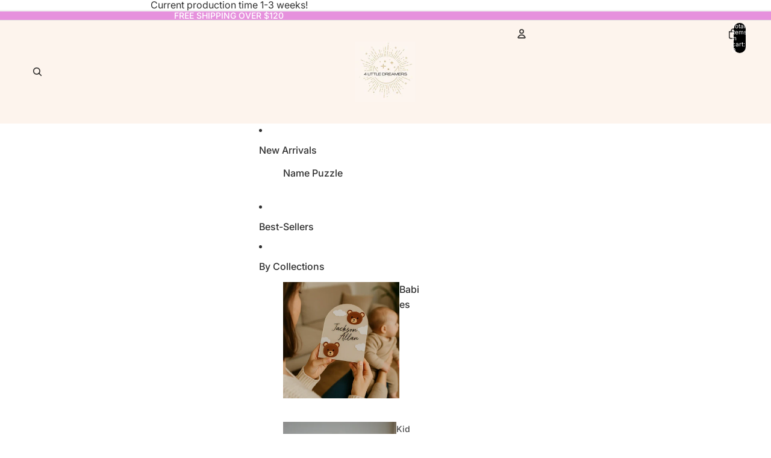

--- FILE ---
content_type: text/javascript;charset=utf-8
request_url: https://assets.cloudlift.app/api/assets/upload.js?shop=4-little-dreamers.myshopify.com
body_size: 7855
content:
window.Cloudlift = window.Cloudlift || {};window.Cloudlift.upload = { config: {"app":"upload","shop":"4-little-dreamers.myshopify.com","url":"https://www.4littledreamers.com.au","api":"https://api.cloudlift.app","assets":"https://cdn.jsdelivr.net/gh/cloudlift-app/cdn@0.14.28","mode":"prod","currencyFormats":{"moneyFormat":"${{amount}}","moneyWithCurrencyFormat":"${{amount}} AUD"},"resources":["https://cdn.jsdelivr.net/gh/cloudlift-app/cdn@0.14.28/static/app-upload.css","https://cdn.jsdelivr.net/gh/cloudlift-app/cdn@0.14.28/static/app-upload.js"],"locale":"en","i18n":{"upload.config.image.editor.color.exposure":"Exposure","upload.config.file.load.error":"Error during load","upload.config.file.size.notavailable":"Size not available","upload.config.error.required":"Please upload a file","upload.config.image.editor.crop.rotate.right":"Rotate right","upload.config.file.button.undo":"Undo","upload.config.error.fileCountMin":"Please upload at least {min} file(s)","upload.config.image.resolution.expected.min":"Minimum resolution is {minResolution}","upload.config.file.upload.error.revert":"Error during revert","upload.config.image.size.tobig":"Image is too big","upload.config.image.editor.resize.height":"Height","upload.config.error.inapp":"Upload error","upload.config.image.editor.crop.aspect.ratio":"Aspect ratio","upload.config.image.editor.button.cancel":"Cancel","upload.config.image.editor.status.error":"Error loading image…","upload.config.file.button.retry":"Retry","upload.config.error.fileCountMax":"Please upload at most {max} file(s)","upload.config.image.editor.util.markup.text":"Text","upload.config.image.ratio.expected":"Expected image ratio {ratio}","upload.config.file.button.remove":"Remove","upload.config.image.resolution.expected.max":"Maximum resolution is {maxResolution}","upload.config.error.inapp.facebook":"Please open the page outside of Facebook","upload.config.image.editor.util.markup.size":"Size","upload.config.image.size.expected.max":"Maximum size is {maxWidth} × {maxHeight}","upload.config.image.editor.util.markup.select":"Select","upload.config.file.uploading":"Uploading","upload.config.image.editor.resize.width":"Width","upload.config.image.editor.crop.flip.horizontal":"Flip horizontal","upload.config.file.link":"\uD83D\uDD17","upload.config.image.editor.status.loading":"Loading image…","upload.config.error.filePagesMin":"Please upload documents with at least {min} pages","upload.config.image.editor.status.processing":"Processing image…","upload.config.file.loading":"Loading","upload.config.file.upload.canceled":"Upload cancelled","upload.config.file.upload.cancel":"tap to cancel","upload.config.image.editor.crop.rotate.left":"Rotate left","upload.config.file.type.notallowed":"File type not allowed","upload.config.file.type.expected":"Expects {lastType}","upload.config.image.editor.util.markup":"Markup","upload.config.file.button.cancel":"Cancel","upload.config.image.editor.status.waiting":"Waiting for image…","upload.config.file.upload.retry":"tap to retry","upload.config.image.editor.resize.apply":"Apply","upload.config.image.editor.color.contrast":"Contrast","upload.config.file.size.tobig":"File is too large","upload.config.dragdrop":"Drag & Drop your files or <u>Browse</u>","upload.config.file.upload.undo":"tap to undo","upload.config.image.editor.color.saturation":"Saturation","upload.config.error.filePagesMax":"Please upload documents with at most {max} pages","upload.config.file.button.upload":"Upload","upload.config.file.size.waiting":"Waiting for size","upload.config.image.editor.util.color":"Colors","upload.config.error.inputs":"Please fill in all required input fields","upload.config.image.editor.util.markup.circle":"Circle","upload.config.image.type.notsupported":"Image type not supported","upload.config.image.editor.crop.flip.vertical":"Flip vertical","upload.config.image.size.expected.min":"Minimum size is {minWidth} × {minHeight}","upload.config.image.editor.button.reset":"Reset","upload.config.image.ratio.invalid":"Image ratio does not match","upload.config.error.ready":"Please wait for the upload to complete","upload.config.image.editor.crop.zoom":"Zoom","upload.config.file.upload.error.remove":"Error during remove","upload.config.image.editor.util.markup.remove":"Remove","upload.config.image.resolution.max":"Image resolution too high","upload.config.image.editor.util.crop":"Crop","upload.config.image.editor.color.brightness":"Brightness","upload.config.error.fileConvert":"File conversion failed","upload.config.image.editor.util.markup.draw":"Draw","upload.config.image.editor.util.resize":"Resize","upload.config.file.upload.error":"Error during upload","upload.config.image.editor.util.filter":"Filter","upload.config.file.upload.complete":"Upload complete","upload.config.error.inapp.instagram":"Please open the page outside of Instagram","upload.config.image.editor.util.markup.arrow":"Arrow","upload.config.file.size.max":"Maximum file size is {filesize}","upload.config.image.resolution.min":"Image resolution is too low","upload.config.image.editor.util.markup.square":"Square","upload.config.image.size.tosmall":"Image is too small","upload.config.file.button.abort":"Abort","upload.config.image.editor.button.confirm":"Upload"},"level":2,"version":"0.14.28","setup":true,"fields":[{"uuid":"clyzb2xixrlg","required":false,"hidden":false,"field":"Upload file","propertyTransform":true,"fieldProperty":"properties","fieldId":"_cl-upload","fieldThumbnail":"thumbnail","fieldThumbnailPreview":true,"className":"","label":"Upload file","text":"","selector":"","conditionMode":1,"conditions":[{"field":"product","operator":"equals","value":"","objects":[{"id":"5755295006883","title":"Friends wooden friendship decor","handle":null},{"id":"6589542138028","title":"QR song frame","handle":null},{"id":"6584205344940","title":"Soundwave art","handle":null},{"id":"8078877950124","title":"Christmas wooden tree photo display","handle":"christmas-wooden-tree-photo-display"},{"id":"8081212768428","title":"Ceramic pet ornament","handle":"ceramic-pet-ornament"},{"id":"8171732500652","title":"Photo plaque - Mother’s Day","handle":"photo-plaque-mother-s-day"},{"id":"8190988124332","title":"Father’s Day - photo block","handle":"father-s-day-photo-block"},{"id":"8190995136684","title":"Memorial - photo block","handle":"memorial-photo-block"},{"id":"8190999953580","title":"Memorial - photo block design 2","handle":"memorial-photo-block-design-2"},{"id":"8190977441964","title":"Mother’s Day - photo block","handle":"mother-photo-block"},{"id":"8282365755564","title":"Building blocks pen holder","handle":"building-blocks-pen-holder"}],"tags":null}],"styles":{"file-grid":"0","font-family":"-apple-system, BlinkMacSystemFont, 'Segoe UI', Roboto,\nHelvetica, Arial, sans-serif, 'Apple Color Emoji', 'Segoe UI Emoji',\n'Segoe UI Symbol'","input-order":"top","label-color":"#555","file-counter":"0","input-margin":"10.0px","buttons-color":"#fff","label-font-size":"16.0px","label-color-drop":"#555","area-border-radius":"5.0px","file-border-radius":"5.0px","label-font-size-drop":"16.0px","area-background-color":"#eee","file-background-color":"#555","buttons-background-color":"rgba(0, 0, 0, 0.5)","upload-error-background-color":"#FF0000","upload-success-background-color":"#008000"},"theme":"default","css":"#clyzb2xixrlg .cl-hide{display:none!important}#clyzb2xixrlg .cl-upload--label{color:#555;font-size:16px;display:block}#clyzb2xixrlg .cl-upload--input-field{margin-bottom:10px}#clyzb2xixrlg .cl-upload--input{width:100%;box-sizing:border-box;padding:10px 18px;margin:0;border:1px solid #eee;border-radius:5px}#clyzb2xixrlg input[type=checkbox].cl-upload--input,#clyzb2xixrlg input[type=radio].cl-upload--input{width:1.2em;cursor:pointer}#clyzb2xixrlg input[type=radio].cl-upload--input{vertical-align:middle;margin-right:10px}#clyzb2xixrlg input[type=color].cl-upload--input{width:40px;height:40px;cursor:pointer;padding:0;border:0}#clyzb2xixrlg input[type=radio]+.cl-upload-color-rect{margin-right:10px;margin-bottom:10px}#clyzb2xixrlg input[type=radio]:checked+.cl-upload-color-rect{border:2px solid #404040}#clyzb2xixrlg .cl-upload-color-rect{width:30px;height:30px;display:inline-block;vertical-align:middle;border-radius:3px}#clyzb2xixrlg .cl-upload--invalid{border-color:#e60000}#clyzb2xixrlg .cl-upload--errors{overflow:hidden;transition:max-height 2s ease-out;max-height:0}#clyzb2xixrlg .cl-upload--errors.open{max-height:400px}#clyzb2xixrlg .cl-upload--error{text-align:center;font-size:14px;cursor:pointer;position:relative;opacity:1;font-family:-apple-system,BlinkMacSystemFont,'Segoe UI',Roboto,Helvetica,Arial,sans-serif,'Apple Color Emoji','Segoe UI Emoji','Segoe UI Symbol';box-sizing:border-box;color:#fff;background-color:#f00;padding:.3rem .7rem;margin-bottom:.7rem;border:1px solid transparent;border-color:#e60000;border-radius:5px}#clyzb2xixrlg .cl-upload--error:after{content:'x';position:absolute;right:1rem;top:.25rem}#clyzb2xixrlg .cl-upload--error.dismissed{opacity:0;transition:opacity .3s ease-out}#clyzb2xixrlg .filepond--root{font-family:-apple-system,BlinkMacSystemFont,'Segoe UI',Roboto,Helvetica,Arial,sans-serif,'Apple Color Emoji','Segoe UI Emoji','Segoe UI Symbol'}#clyzb2xixrlg .filepond--file-action-button{cursor:pointer;min-height:auto!important;height:1.625em}#clyzb2xixrlg .filepond--drop-label{color:#555}#clyzb2xixrlg .filepond--drop-label label{cursor:pointer;width:auto!important;height:auto!important;position:relative!important;color:#555!important;font-size:16px!important}#clyzb2xixrlg .filepond--drop-label u{cursor:pointer;text-decoration-color:#555}#clyzb2xixrlg .filepond--label-action{text-decoration-color:#555}#clyzb2xixrlg .filepond--panel-root{background-color:#eee}#clyzb2xixrlg .filepond--panel-root{border-radius:5px}#clyzb2xixrlg .filepond--item-panel,#clyzb2xixrlg .filepond--file-poster-wrapper,#clyzb2xixrlg .filepond--image-preview-wrapper{border-radius:5px}#clyzb2xixrlg .filepond--item-panel{background-color:#555}#clyzb2xixrlg .filepond--drip-blob{background-color:#999}#clyzb2xixrlg .filepond--file-action-button{background-color:rgba(0,0,0,0.5)}#clyzb2xixrlg .filepond--file-action-button{color:#fff}#clyzb2xixrlg .filepond--file-action-button:hover,#clyzb2xixrlg .filepond--file-action-button:focus{box-shadow:0 0 0 .125em #fff}#clyzb2xixrlg .filepond--file{color:#fff}#clyzb2xixrlg [data-filepond-item-state*='error'] .filepond--item-panel,#clyzb2xixrlg [data-filepond-item-state*='invalid'] .filepond--item-panel{background-color:#f00}#clyzb2xixrlg [data-filepond-item-state*='invalid'] .filepond--file{color:#fff}#clyzb2xixrlg [data-filepond-item-state='processing-complete'] .filepond--item-panel{background-color:#008000}#clyzb2xixrlg [data-filepond-item-state='processing-complete'] .filepond--file{color:#fff}#clyzb2xixrlg .filepond--image-preview-overlay-idle{color:rgba(34,34,34,0.8)}#clyzb2xixrlg .filepond--image-preview{background-color:#555}#clyzb2xixrlg .filepond--image-preview-overlay-success{color:#008000}#clyzb2xixrlg .filepond--image-preview-overlay-failure{color:#f00}","fileMimeTypes":[],"fileMimeTypesValidate":false,"fileSizeMaxPlan":50,"fileSizeMax":10,"fileMultiple":false,"fileCountMin":0,"fileCountMax":10,"fileCounter":false,"fileQuantity":false,"fileFetch":true,"fileSubmitRemove":true,"fileSubmitClear":false,"fileName":false,"fileGrid":false,"imagePreview":true,"imageSizeValidate":false,"imageThumbnail":false,"imageThumbnailWidth":500,"imageThumbnailHeight":500,"convert":false,"convertInfo":false,"convertInfoPagesQuantity":false,"convertInfoLengthQuantity":false,"pdfMultiPage":false,"pdfTransparent":false,"serverTransform":false,"imageOriginal":false,"imageEditor":true,"imageEditorOpen":true,"imageEditorCropRestrict":false,"imageEditorCropRatios":[{"label":"Free","value":""},{"label":"Portrait","value":"3:2"},{"label":"Square","value":"1:1"},{"label":"Landscape","value":"4:3"}],"imageEditorUtils":[],"imageEditorPintura":false,"inputFields":[{"field":"","type":"text","value":"","label":"","required":false}],"variantConfigs":[],"variantConfig":false},{"uuid":"clxwbk9vjloi","required":false,"hidden":false,"field":"upload","propertyTransform":true,"fieldProperty":"properties","fieldId":"_cl-upload","fieldThumbnail":"thumbnail","fieldThumbnailPreview":true,"className":"","label":"Logo","text":"","selector":"","conditionMode":1,"conditions":[{"field":"product","operator":"equals","value":"","objects":[{"id":"8037514936492","title":"NFC - Keyring","handle":"nfc-keyring"},{"id":"8294493585580","title":"Business logo stickers 4cm round","handle":"business-logo-stickers-5cm-round"},{"id":"8294497681580","title":"Business logo stickers 5cm round","handle":"business-logo-stickers-5cm-round-1"},{"id":"8372472414380","title":"UV printed business logo plaque","handle":"uv-printed-business-logo-plaque"}],"tags":null}],"styles":{"file-grid":"0","font-family":"-apple-system, BlinkMacSystemFont, 'Segoe UI', Roboto,\nHelvetica, Arial, sans-serif, 'Apple Color Emoji', 'Segoe UI Emoji',\n'Segoe UI Symbol'","input-order":"top","label-color":"#555","file-counter":"0","input-margin":"10.0px","buttons-color":"#fff","label-font-size":"16.0px","label-color-drop":"#555","area-border-radius":"5.0px","file-border-radius":"5.0px","label-font-size-drop":"16.0px","area-background-color":"#eee","file-background-color":"#555","buttons-background-color":"rgba(0,0,0,0.5)","upload-error-background-color":"#FF0000","upload-success-background-color":"#008000"},"theme":"default","css":"#clxwbk9vjloi .cl-hide{display:none!important}#clxwbk9vjloi .cl-upload--label{color:#555;font-size:16px;display:block}#clxwbk9vjloi .cl-upload--input-field{margin-bottom:10px}#clxwbk9vjloi .cl-upload--input{width:100%;box-sizing:border-box;padding:10px 18px;margin:0;border:1px solid #eee;border-radius:5px}#clxwbk9vjloi input[type=checkbox].cl-upload--input,#clxwbk9vjloi input[type=radio].cl-upload--input{width:1.2em;cursor:pointer}#clxwbk9vjloi input[type=radio].cl-upload--input{vertical-align:middle;margin-right:10px}#clxwbk9vjloi input[type=color].cl-upload--input{width:40px;height:40px;cursor:pointer;padding:0;border:0}#clxwbk9vjloi input[type=radio]+.cl-upload-color-rect{margin-right:10px;margin-bottom:10px}#clxwbk9vjloi input[type=radio]:checked+.cl-upload-color-rect{border:2px solid #404040}#clxwbk9vjloi .cl-upload-color-rect{width:30px;height:30px;display:inline-block;vertical-align:middle;border-radius:3px}#clxwbk9vjloi .cl-upload--invalid{border-color:#e60000}#clxwbk9vjloi .cl-upload--errors{overflow:hidden;transition:max-height 2s ease-out;max-height:0}#clxwbk9vjloi .cl-upload--errors.open{max-height:400px}#clxwbk9vjloi .cl-upload--error{text-align:center;font-size:14px;cursor:pointer;position:relative;opacity:1;font-family:-apple-system,BlinkMacSystemFont,'Segoe UI',Roboto,Helvetica,Arial,sans-serif,'Apple Color Emoji','Segoe UI Emoji','Segoe UI Symbol';box-sizing:border-box;color:#fff;background-color:#f00;padding:.3rem .7rem;margin-bottom:.7rem;border:1px solid transparent;border-color:#e60000;border-radius:5px}#clxwbk9vjloi .cl-upload--error:after{content:'x';position:absolute;right:1rem;top:.25rem}#clxwbk9vjloi .cl-upload--error.dismissed{opacity:0;transition:opacity .3s ease-out}#clxwbk9vjloi .filepond--root{font-family:-apple-system,BlinkMacSystemFont,'Segoe UI',Roboto,Helvetica,Arial,sans-serif,'Apple Color Emoji','Segoe UI Emoji','Segoe UI Symbol'}#clxwbk9vjloi .filepond--file-action-button{cursor:pointer;min-height:auto!important;height:1.625em}#clxwbk9vjloi .filepond--drop-label{color:#555}#clxwbk9vjloi .filepond--drop-label label{cursor:pointer;width:auto!important;height:auto!important;position:relative!important;color:#555!important;font-size:16px!important}#clxwbk9vjloi .filepond--drop-label u{cursor:pointer;text-decoration-color:#555}#clxwbk9vjloi .filepond--label-action{text-decoration-color:#555}#clxwbk9vjloi .filepond--panel-root{background-color:#eee!important}#clxwbk9vjloi .filepond--panel-root{border-radius:5px}#clxwbk9vjloi .filepond--item-panel,#clxwbk9vjloi .filepond--file-poster-wrapper,#clxwbk9vjloi .filepond--image-preview-wrapper{border-radius:5px}#clxwbk9vjloi .filepond--item-panel{background-color:#555!important}#clxwbk9vjloi .filepond--drip-blob{background-color:#999}#clxwbk9vjloi .filepond--file-action-button{background-color:rgba(0,0,0,0.5)}#clxwbk9vjloi .filepond--file-action-button{color:#fff}#clxwbk9vjloi .filepond--file-action-button:hover,#clxwbk9vjloi .filepond--file-action-button:focus{box-shadow:0 0 0 .125em #fff}#clxwbk9vjloi .filepond--file{color:#fff;font-size:16px}#clxwbk9vjloi [data-filepond-item-state*='error'] .filepond--item-panel,#clxwbk9vjloi [data-filepond-item-state*='invalid'] .filepond--item-panel{background-color:#f00!important}#clxwbk9vjloi [data-filepond-item-state*='invalid'] .filepond--file{color:#fff}#clxwbk9vjloi [data-filepond-item-state='processing-complete'] .filepond--item-panel{background-color:#008000!important}#clxwbk9vjloi [data-filepond-item-state='processing-complete'] .filepond--file{color:#fff}#clxwbk9vjloi .filepond--image-preview-overlay-idle{color:rgba(34,34,34,0.8)}#clxwbk9vjloi .filepond--image-preview{background-color:#555}#clxwbk9vjloi .filepond--image-preview-overlay-success{color:#008000}#clxwbk9vjloi .filepond--image-preview-overlay-failure{color:#f00}","fileMimeTypes":[],"fileMimeTypesValidate":false,"fileSizeMaxPlan":50,"fileMultiple":true,"fileCountMin":0,"fileCountMax":10,"fileCounter":false,"fileQuantity":false,"fileFetch":false,"fileSubmitRemove":true,"fileSubmitClear":false,"fileName":false,"fileGrid":false,"imagePreview":false,"imageSizeValidate":false,"imageThumbnail":false,"imageThumbnailWidth":500,"imageThumbnailHeight":500,"convert":false,"convertInfo":false,"convertInfoPagesQuantity":false,"convertInfoLengthQuantity":false,"pdfMultiPage":false,"pdfTransparent":false,"serverTransform":false,"imageOriginal":false,"imageEditor":false,"imageEditorOpen":true,"imageEditorCropRestrict":false,"imageEditorCropRatios":[{"label":"Free","value":""},{"label":"Portrait","value":"3:2"},{"label":"Square","value":"1:1"},{"label":"Landscape","value":"4:3"}],"imageEditorUtils":[],"imageEditorPintura":false,"inputFields":[],"variantConfigs":[],"variantConfig":false},{"uuid":"clv7vxk1s9c9","required":false,"hidden":false,"field":"upload","propertyTransform":true,"fieldProperty":"properties","fieldId":"_cl-upload","fieldThumbnail":"thumbnail","fieldThumbnailPreview":true,"className":"","label":"Upload photo of needed","text":"","selector":"","conditionMode":1,"conditions":[{"field":"product","operator":"equals","value":"","objects":[{"id":"7569638490284","title":"Friendship candles","handle":"friendship-candles"}],"tags":null}],"styles":{"file-grid":"0","max-height":"600px","min-height":"50px","font-family":"-apple-system, BlinkMacSystemFont, 'Segoe UI', Roboto,\nHelvetica, Arial, sans-serif, 'Apple Color Emoji', 'Segoe UI Emoji',\n'Segoe UI Symbol'","input-order":"top","label-color":"#555","file-counter":"0","input-margin":"10px","buttons-color":"#fff","file-multiple":"0","label-font-size":"16px","label-color-drop":"#555","area-border-radius":"5px","file-border-radius":"5px","label-font-size-drop":"16px","area-background-color":"#eee","file-background-color":"#555","buttons-background-color":"rgba(0,0,0,0.5)","upload-error-background-color":"#FF0000","upload-success-background-color":"#008000"},"theme":"default","css":"#clv7vxk1s9c9 .cl-hide{display:none!important}#clv7vxk1s9c9 .cl-upload--label{color:#555;font-size:16px;display:block}#clv7vxk1s9c9 .cl-upload--input-field{margin-bottom:10px}#clv7vxk1s9c9 .cl-upload--input{width:100%;box-sizing:border-box;padding:10px 18px;margin:0;border:1px solid #eee;border-radius:5px}#clv7vxk1s9c9 input[type=checkbox].cl-upload--input,#clv7vxk1s9c9 input[type=radio].cl-upload--input{width:1.2em;cursor:pointer}#clv7vxk1s9c9 input[type=radio].cl-upload--input{vertical-align:middle;margin-right:10px}#clv7vxk1s9c9 input[type=color].cl-upload--input{width:40px;height:40px;cursor:pointer;padding:0;border:0}#clv7vxk1s9c9 input[type=radio]+.cl-upload-color-rect{margin-right:10px;margin-bottom:10px}#clv7vxk1s9c9 input[type=radio]:checked+.cl-upload-color-rect{border:2px solid #404040}#clv7vxk1s9c9 .cl-upload-color-rect{width:30px;height:30px;display:inline-block;vertical-align:middle;border-radius:3px}#clv7vxk1s9c9 .cl-upload--invalid{border-color:#e60000}#clv7vxk1s9c9 .cl-upload--errors{overflow:hidden;transition:max-height 2s ease-out;max-height:0}#clv7vxk1s9c9 .cl-upload--errors.open{max-height:400px}#clv7vxk1s9c9 .cl-upload--error{text-align:center;font-size:14px;cursor:pointer;position:relative;opacity:1;font-family:-apple-system,BlinkMacSystemFont,'Segoe UI',Roboto,Helvetica,Arial,sans-serif,'Apple Color Emoji','Segoe UI Emoji','Segoe UI Symbol';box-sizing:border-box;color:#fff;background-color:#f00;padding:.3rem .7rem;margin-bottom:.7rem;border:1px solid transparent;border-color:#e60000;border-radius:5px}#clv7vxk1s9c9 .cl-upload--error:after{content:'x';position:absolute;right:1rem;top:.25rem}#clv7vxk1s9c9 .cl-upload--error.dismissed{opacity:0;transition:opacity .3s ease-out}#clv7vxk1s9c9 .filepond--root{font-family:-apple-system,BlinkMacSystemFont,'Segoe UI',Roboto,Helvetica,Arial,sans-serif,'Apple Color Emoji','Segoe UI Emoji','Segoe UI Symbol'}#clv7vxk1s9c9 .filepond--root .filepond--drop-label{min-height:50px}#clv7vxk1s9c9 .filepond--file-action-button{cursor:pointer;min-height:auto!important;height:1.625em}#clv7vxk1s9c9 .filepond--drop-label{color:#555}#clv7vxk1s9c9 .filepond--drop-label label{cursor:pointer;width:auto!important;height:auto!important;position:relative!important;color:#555!important;font-size:16px!important}#clv7vxk1s9c9 .filepond--drop-label u{cursor:pointer;text-decoration-color:#555}#clv7vxk1s9c9 .filepond--label-action{text-decoration-color:#555}#clv7vxk1s9c9 .filepond--panel-root{background-color:#eee!important}#clv7vxk1s9c9 .filepond--panel-root{border-radius:5px}#clv7vxk1s9c9 .filepond--item-panel,#clv7vxk1s9c9 .filepond--file-poster-wrapper,#clv7vxk1s9c9 .filepond--image-preview-wrapper{border-radius:5px}#clv7vxk1s9c9 .filepond--item-panel{background-color:#555!important}#clv7vxk1s9c9 .filepond--drip-blob{background-color:#999}#clv7vxk1s9c9 .filepond--file-action-button{background-color:rgba(0,0,0,0.5)}#clv7vxk1s9c9 .filepond--file-action-button{color:#fff}#clv7vxk1s9c9 .filepond--file-action-button:hover,#clv7vxk1s9c9 .filepond--file-action-button:focus{box-shadow:0 0 0 .125em #fff}#clv7vxk1s9c9 .filepond--file{color:#fff;font-size:16px}#clv7vxk1s9c9 [data-filepond-item-state*='error'] .filepond--item-panel,#clv7vxk1s9c9 [data-filepond-item-state*='invalid'] .filepond--item-panel{background-color:#f00!important}#clv7vxk1s9c9 [data-filepond-item-state*='invalid'] .filepond--file{color:#fff}#clv7vxk1s9c9 [data-filepond-item-state='processing-complete'] .filepond--item-panel{background-color:#008000!important}#clv7vxk1s9c9 [data-filepond-item-state='processing-complete'] .filepond--file{color:#fff}#clv7vxk1s9c9 .filepond--image-preview-overlay-idle{color:rgba(34,34,34,0.8)}#clv7vxk1s9c9 .filepond--image-preview,#clv7vxk1s9c9 .filepond--file-poster{background-color:#555}#clv7vxk1s9c9 .filepond--image-preview-overlay-success{color:#008000}#clv7vxk1s9c9 .filepond--image-preview-overlay-failure{color:#f00}","fileMimeTypes":[],"fileMimeTypesValidate":false,"fileSizeMaxPlan":50,"fileMultiple":false,"fileCountMin":0,"fileCountMax":10,"fileCounter":false,"fileQuantity":false,"fileFetch":false,"fileSubmitRemove":true,"fileSubmitClear":false,"fileName":false,"fileGrid":false,"imagePreview":false,"imageSizeValidate":false,"imageThumbnail":false,"imageThumbnailWidth":500,"imageThumbnailHeight":500,"convert":false,"convertInfo":false,"convertInfoPagesQuantity":false,"convertInfoLengthQuantity":false,"pdfMultiPage":false,"pdfTransparent":false,"serverTransform":false,"imageOriginal":false,"imageEditor":false,"imageEditorOpen":true,"imageEditorCropRestrict":false,"imageEditorCropRatios":[{"label":"Free","value":""},{"label":"Portrait","value":"3:2"},{"label":"Square","value":"1:1"},{"label":"Landscape","value":"4:3"}],"imageEditorUtils":[],"imageEditorPintura":false,"inputFields":[],"variantConfigs":[],"variantConfig":false},{"uuid":"closzrfwnzh3","required":true,"hidden":false,"field":"upload","propertyTransform":true,"fieldProperty":"properties","fieldId":"_cl-upload","fieldThumbnail":"thumbnail","fieldThumbnailPreview":true,"className":"","label":"Photo upload ","text":"","selector":"","conditionMode":1,"conditions":[{"field":"product","operator":"equals","value":"","objects":[{"id":"7638937600172","title":"Kids face ankle socks","handle":"kids-face-ankle-socks"},{"id":"8069246550188","title":"Personalised elf face photo ornament","handle":"personalised-elf-face-photo-ornament"},{"id":"8228493328556","title":"Personalised face cupcake toppers - 30 pack","handle":"personalised-face-cupcake-toppers-30-pack"},{"id":"8280491720876","title":"Personalised bottle opener & spirit level - dad bod design","handle":"personalised-bottle-opener-spirit-level-dad-bod-design"},{"id":"8348382494892","title":"Christmas themed personalised building blocks - 1 character","handle":"christmas-themed-personalised-building-blocks-1-character"},{"id":"8348385214636","title":"Christmas themed personalised building blocks - 2 characters","handle":"christmas-themed-personalised-building-blocks-2-characters"},{"id":"8348386459820","title":"Christmas themed personalised building blocks - 3 characters","handle":"christmas-themed-personalised-building-blocks-3-characters"}],"tags":null}],"styles":{"file-grid":"0","max-height":"600px","min-height":"50px","font-family":"-apple-system, BlinkMacSystemFont, 'Segoe UI', Roboto,\nHelvetica, Arial, sans-serif, 'Apple Color Emoji', 'Segoe UI Emoji',\n'Segoe UI Symbol'","input-order":"top","label-color":"#555","file-counter":"0","input-margin":"10px","buttons-color":"#fff","file-multiple":"1","label-font-size":"16px","label-color-drop":"#555","area-border-radius":"5px","file-border-radius":"5px","label-font-size-drop":"16px","area-background-color":"#eee","file-background-color":"#555","buttons-background-color":"rgba(0,0,0,0.5)","upload-error-background-color":"#FF0000","upload-success-background-color":"#008000"},"theme":"default","css":"#closzrfwnzh3 .cl-hide{display:none!important}#closzrfwnzh3 .cl-upload--label{color:#555;font-size:16px;display:block}#closzrfwnzh3 .cl-upload--input-field{margin-bottom:10px}#closzrfwnzh3 .cl-upload--input{width:100%;box-sizing:border-box;padding:10px 18px;margin:0;border:1px solid #eee;border-radius:5px}#closzrfwnzh3 input[type=checkbox].cl-upload--input,#closzrfwnzh3 input[type=radio].cl-upload--input{width:1.2em;cursor:pointer}#closzrfwnzh3 input[type=radio].cl-upload--input{vertical-align:middle;margin-right:10px}#closzrfwnzh3 input[type=color].cl-upload--input{width:40px;height:40px;cursor:pointer;padding:0;border:0}#closzrfwnzh3 input[type=radio]+.cl-upload-color-rect{margin-right:10px;margin-bottom:10px}#closzrfwnzh3 input[type=radio]:checked+.cl-upload-color-rect{border:2px solid #404040}#closzrfwnzh3 .cl-upload-color-rect{width:30px;height:30px;display:inline-block;vertical-align:middle;border-radius:3px}#closzrfwnzh3 .cl-upload--invalid{border-color:#e60000}#closzrfwnzh3 .cl-upload--errors{overflow:hidden;transition:max-height 2s ease-out;max-height:0}#closzrfwnzh3 .cl-upload--errors.open{max-height:400px}#closzrfwnzh3 .cl-upload--error{text-align:center;font-size:14px;cursor:pointer;position:relative;opacity:1;font-family:-apple-system,BlinkMacSystemFont,'Segoe UI',Roboto,Helvetica,Arial,sans-serif,'Apple Color Emoji','Segoe UI Emoji','Segoe UI Symbol';box-sizing:border-box;color:#fff;background-color:#f00;padding:.3rem .7rem;margin-bottom:.7rem;border:1px solid transparent;border-color:#e60000;border-radius:5px}#closzrfwnzh3 .cl-upload--error:after{content:'x';position:absolute;right:1rem;top:.25rem}#closzrfwnzh3 .cl-upload--error.dismissed{opacity:0;transition:opacity .3s ease-out}#closzrfwnzh3 .filepond--root{font-family:-apple-system,BlinkMacSystemFont,'Segoe UI',Roboto,Helvetica,Arial,sans-serif,'Apple Color Emoji','Segoe UI Emoji','Segoe UI Symbol'}#closzrfwnzh3 .filepond--root .filepond--drop-label{min-height:50px}#closzrfwnzh3 .filepond--root{min-height:50px;max-height:600px}#closzrfwnzh3 .filepond--file-action-button{cursor:pointer;min-height:auto!important;height:1.625em}#closzrfwnzh3 .filepond--drop-label{color:#555}#closzrfwnzh3 .filepond--drop-label label{cursor:pointer;width:auto!important;height:auto!important;position:relative!important;color:#555!important;font-size:16px!important}#closzrfwnzh3 .filepond--drop-label u{cursor:pointer;text-decoration-color:#555}#closzrfwnzh3 .filepond--label-action{text-decoration-color:#555}#closzrfwnzh3 .filepond--panel-root{background-color:#eee!important}#closzrfwnzh3 .filepond--panel-root{border-radius:5px}#closzrfwnzh3 .filepond--item-panel,#closzrfwnzh3 .filepond--file-poster-wrapper,#closzrfwnzh3 .filepond--image-preview-wrapper{border-radius:5px}#closzrfwnzh3 .filepond--item-panel{background-color:#555!important}#closzrfwnzh3 .filepond--drip-blob{background-color:#999}#closzrfwnzh3 .filepond--file-action-button{background-color:rgba(0,0,0,0.5)}#closzrfwnzh3 .filepond--file-action-button{color:#fff}#closzrfwnzh3 .filepond--file-action-button:hover,#closzrfwnzh3 .filepond--file-action-button:focus{box-shadow:0 0 0 .125em #fff}#closzrfwnzh3 .filepond--file{color:#fff;font-size:16px}#closzrfwnzh3 [data-filepond-item-state*='error'] .filepond--item-panel,#closzrfwnzh3 [data-filepond-item-state*='invalid'] .filepond--item-panel{background-color:#f00!important}#closzrfwnzh3 [data-filepond-item-state*='invalid'] .filepond--file{color:#fff}#closzrfwnzh3 [data-filepond-item-state='processing-complete'] .filepond--item-panel{background-color:#008000!important}#closzrfwnzh3 [data-filepond-item-state='processing-complete'] .filepond--file{color:#fff}#closzrfwnzh3 .filepond--image-preview-overlay-idle{color:rgba(34,34,34,0.8)}#closzrfwnzh3 .filepond--image-preview,#closzrfwnzh3 .filepond--file-poster{background-color:#555}#closzrfwnzh3 .filepond--image-preview-overlay-success{color:#008000}#closzrfwnzh3 .filepond--image-preview-overlay-failure{color:#f00}","fileMimeTypes":[],"fileMimeTypesValidate":false,"fileSizeMaxPlan":50,"fileMultiple":true,"fileCountMin":0,"fileCountMax":3,"fileCounter":false,"fileQuantity":false,"fileFetch":false,"fileSubmitRemove":true,"fileSubmitClear":false,"fileName":false,"fileGrid":false,"imagePreview":false,"imageSizeValidate":false,"imageThumbnail":false,"imageThumbnailWidth":500,"imageThumbnailHeight":500,"convert":false,"convertInfo":false,"convertInfoPagesQuantity":false,"convertInfoLengthQuantity":false,"pdfMultiPage":false,"pdfTransparent":false,"serverTransform":false,"imageOriginal":false,"imageEditor":false,"imageEditorOpen":true,"imageEditorCropRestrict":false,"imageEditorCropRatios":[{"label":"Free","value":""},{"label":"Portrait","value":"3:2"},{"label":"Square","value":"1:1"},{"label":"Landscape","value":"4:3"}],"imageEditorUtils":[],"imageEditorPintura":false,"inputFields":[],"variantConfigs":[],"variantConfig":false},{"uuid":"cluxetfe0qva","required":true,"hidden":false,"field":"upload","propertyTransform":true,"fieldProperty":"properties","fieldId":"_cl-upload","fieldThumbnail":"thumbnail","fieldThumbnailPreview":true,"className":"","label":"","text":"","selector":"","conditionMode":1,"conditions":[{"field":"product","operator":"equals","value":"","objects":[{"id":"7648725663916","title":"Adult face thongs","handle":"adult-face-thongs"}],"tags":null}],"styles":{"file-grid":"0","max-height":"600px","min-height":"50px","font-family":"-apple-system, BlinkMacSystemFont, 'Segoe UI', Roboto,\nHelvetica, Arial, sans-serif, 'Apple Color Emoji', 'Segoe UI Emoji',\n'Segoe UI Symbol'","input-order":"top","label-color":"#555","file-counter":"0","input-margin":"10px","buttons-color":"#fff","file-multiple":"1","label-font-size":"16px","label-color-drop":"#555","area-border-radius":"5px","file-border-radius":"5px","label-font-size-drop":"16px","area-background-color":"#eee","file-background-color":"#555","buttons-background-color":"rgba(0,0,0,0.5)","upload-error-background-color":"#FF0000","upload-success-background-color":"#008000"},"theme":"default","css":"#cluxetfe0qva .cl-hide{display:none!important}#cluxetfe0qva .cl-upload--label{color:#555;font-size:16px;display:block}#cluxetfe0qva .cl-upload--input-field{margin-bottom:10px}#cluxetfe0qva .cl-upload--input{width:100%;box-sizing:border-box;padding:10px 18px;margin:0;border:1px solid #eee;border-radius:5px}#cluxetfe0qva input[type=checkbox].cl-upload--input,#cluxetfe0qva input[type=radio].cl-upload--input{width:1.2em;cursor:pointer}#cluxetfe0qva input[type=radio].cl-upload--input{vertical-align:middle;margin-right:10px}#cluxetfe0qva input[type=color].cl-upload--input{width:40px;height:40px;cursor:pointer;padding:0;border:0}#cluxetfe0qva input[type=radio]+.cl-upload-color-rect{margin-right:10px;margin-bottom:10px}#cluxetfe0qva input[type=radio]:checked+.cl-upload-color-rect{border:2px solid #404040}#cluxetfe0qva .cl-upload-color-rect{width:30px;height:30px;display:inline-block;vertical-align:middle;border-radius:3px}#cluxetfe0qva .cl-upload--invalid{border-color:#e60000}#cluxetfe0qva .cl-upload--errors{overflow:hidden;transition:max-height 2s ease-out;max-height:0}#cluxetfe0qva .cl-upload--errors.open{max-height:400px}#cluxetfe0qva .cl-upload--error{text-align:center;font-size:14px;cursor:pointer;position:relative;opacity:1;font-family:-apple-system,BlinkMacSystemFont,'Segoe UI',Roboto,Helvetica,Arial,sans-serif,'Apple Color Emoji','Segoe UI Emoji','Segoe UI Symbol';box-sizing:border-box;color:#fff;background-color:#f00;padding:.3rem .7rem;margin-bottom:.7rem;border:1px solid transparent;border-color:#e60000;border-radius:5px}#cluxetfe0qva .cl-upload--error:after{content:'x';position:absolute;right:1rem;top:.25rem}#cluxetfe0qva .cl-upload--error.dismissed{opacity:0;transition:opacity .3s ease-out}#cluxetfe0qva .filepond--root{font-family:-apple-system,BlinkMacSystemFont,'Segoe UI',Roboto,Helvetica,Arial,sans-serif,'Apple Color Emoji','Segoe UI Emoji','Segoe UI Symbol'}#cluxetfe0qva .filepond--root .filepond--drop-label{min-height:50px}#cluxetfe0qva .filepond--root{min-height:50px;max-height:600px}#cluxetfe0qva .filepond--file-action-button{cursor:pointer;min-height:auto!important;height:1.625em}#cluxetfe0qva .filepond--drop-label{color:#555}#cluxetfe0qva .filepond--drop-label label{cursor:pointer;width:auto!important;height:auto!important;position:relative!important;color:#555!important;font-size:16px!important}#cluxetfe0qva .filepond--drop-label u{cursor:pointer;text-decoration-color:#555}#cluxetfe0qva .filepond--label-action{text-decoration-color:#555}#cluxetfe0qva .filepond--panel-root{background-color:#eee!important}#cluxetfe0qva .filepond--panel-root{border-radius:5px}#cluxetfe0qva .filepond--item-panel,#cluxetfe0qva .filepond--file-poster-wrapper,#cluxetfe0qva .filepond--image-preview-wrapper{border-radius:5px}#cluxetfe0qva .filepond--item-panel{background-color:#555!important}#cluxetfe0qva .filepond--drip-blob{background-color:#999}#cluxetfe0qva .filepond--file-action-button{background-color:rgba(0,0,0,0.5)}#cluxetfe0qva .filepond--file-action-button{color:#fff}#cluxetfe0qva .filepond--file-action-button:hover,#cluxetfe0qva .filepond--file-action-button:focus{box-shadow:0 0 0 .125em #fff}#cluxetfe0qva .filepond--file{color:#fff;font-size:16px}#cluxetfe0qva [data-filepond-item-state*='error'] .filepond--item-panel,#cluxetfe0qva [data-filepond-item-state*='invalid'] .filepond--item-panel{background-color:#f00!important}#cluxetfe0qva [data-filepond-item-state*='invalid'] .filepond--file{color:#fff}#cluxetfe0qva [data-filepond-item-state='processing-complete'] .filepond--item-panel{background-color:#008000!important}#cluxetfe0qva [data-filepond-item-state='processing-complete'] .filepond--file{color:#fff}#cluxetfe0qva .filepond--image-preview-overlay-idle{color:rgba(34,34,34,0.8)}#cluxetfe0qva .filepond--image-preview,#cluxetfe0qva .filepond--file-poster{background-color:#555}#cluxetfe0qva .filepond--image-preview-overlay-success{color:#008000}#cluxetfe0qva .filepond--image-preview-overlay-failure{color:#f00}","fileMimeTypes":[],"fileMimeTypesValidate":false,"fileSizeMaxPlan":50,"fileMultiple":true,"fileCountMin":1,"fileCountMax":10,"fileCounter":false,"fileQuantity":false,"fileFetch":false,"fileSubmitRemove":true,"fileSubmitClear":false,"fileName":false,"fileGrid":false,"imagePreview":false,"imageSizeValidate":false,"imageThumbnail":false,"imageThumbnailWidth":500,"imageThumbnailHeight":500,"convert":false,"convertInfo":false,"convertInfoPagesQuantity":false,"convertInfoLengthQuantity":false,"pdfMultiPage":false,"pdfTransparent":false,"serverTransform":false,"imageOriginal":false,"imageEditor":false,"imageEditorOpen":true,"imageEditorCropRestrict":false,"imageEditorCropRatios":[{"label":"Free","value":""},{"label":"Portrait","value":"3:2"},{"label":"Square","value":"1:1"},{"label":"Landscape","value":"4:3"}],"imageEditorUtils":[],"imageEditorPintura":false,"inputFields":[],"variantConfigs":[],"variantConfig":false},{"uuid":"cl7y56jl5k9g","required":false,"hidden":false,"field":"upload","propertyTransform":true,"fieldProperty":"properties","fieldId":"_cl-upload","fieldThumbnail":"thumbnail","fieldThumbnailPreview":true,"className":"","label":"","text":"Upload photos if applicable to design ","selector":"","conditionMode":1,"conditions":[{"field":"product","operator":"equals","value":"","objects":[{"id":"7642162233516","title":"Mugs for the men","handle":"mugs-for-the-men"},{"id":"7711102828716","title":"Pet memorial ornaments","handle":"pet-memorial-ornaments"}],"tags":null}],"styles":{"file-grid":"0","max-height":"600px","min-height":"50px","font-family":"-apple-system, BlinkMacSystemFont, 'Segoe UI', Roboto,\nHelvetica, Arial, sans-serif, 'Apple Color Emoji', 'Segoe UI Emoji',\n'Segoe UI Symbol'","input-order":"top","label-color":"#555","file-counter":"0","input-margin":"10px","buttons-color":"#fff","file-multiple":"1","label-font-size":"16px","label-color-drop":"#555","area-border-radius":"5px","file-border-radius":"5px","label-font-size-drop":"16px","area-background-color":"#eee","file-background-color":"#555","buttons-background-color":"rgba(0,0,0,0.5)","upload-error-background-color":"#FF0000","upload-success-background-color":"#008000"},"theme":"default","css":"#cl7y56jl5k9g .cl-hide{display:none!important}#cl7y56jl5k9g .cl-upload--label{color:#555;font-size:16px;display:block}#cl7y56jl5k9g .cl-upload--input-field{margin-bottom:10px}#cl7y56jl5k9g .cl-upload--input{width:100%;box-sizing:border-box;padding:10px 18px;margin:0;border:1px solid #eee;border-radius:5px}#cl7y56jl5k9g input[type=checkbox].cl-upload--input,#cl7y56jl5k9g input[type=radio].cl-upload--input{width:1.2em;cursor:pointer}#cl7y56jl5k9g input[type=radio].cl-upload--input{vertical-align:middle;margin-right:10px}#cl7y56jl5k9g input[type=color].cl-upload--input{width:40px;height:40px;cursor:pointer;padding:0;border:0}#cl7y56jl5k9g input[type=radio]+.cl-upload-color-rect{margin-right:10px;margin-bottom:10px}#cl7y56jl5k9g input[type=radio]:checked+.cl-upload-color-rect{border:2px solid #404040}#cl7y56jl5k9g .cl-upload-color-rect{width:30px;height:30px;display:inline-block;vertical-align:middle;border-radius:3px}#cl7y56jl5k9g .cl-upload--invalid{border-color:#e60000}#cl7y56jl5k9g .cl-upload--errors{overflow:hidden;transition:max-height 2s ease-out;max-height:0}#cl7y56jl5k9g .cl-upload--errors.open{max-height:400px}#cl7y56jl5k9g .cl-upload--error{text-align:center;font-size:14px;cursor:pointer;position:relative;opacity:1;font-family:-apple-system,BlinkMacSystemFont,'Segoe UI',Roboto,Helvetica,Arial,sans-serif,'Apple Color Emoji','Segoe UI Emoji','Segoe UI Symbol';box-sizing:border-box;color:#fff;background-color:#f00;padding:.3rem .7rem;margin-bottom:.7rem;border:1px solid transparent;border-color:#e60000;border-radius:5px}#cl7y56jl5k9g .cl-upload--error:after{content:'x';position:absolute;right:1rem;top:.25rem}#cl7y56jl5k9g .cl-upload--error.dismissed{opacity:0;transition:opacity .3s ease-out}#cl7y56jl5k9g .filepond--root{font-family:-apple-system,BlinkMacSystemFont,'Segoe UI',Roboto,Helvetica,Arial,sans-serif,'Apple Color Emoji','Segoe UI Emoji','Segoe UI Symbol'}#cl7y56jl5k9g .filepond--root .filepond--drop-label{min-height:50px}#cl7y56jl5k9g .filepond--root{min-height:50px;max-height:600px}#cl7y56jl5k9g .filepond--file-action-button{cursor:pointer;min-height:auto!important;height:1.625em}#cl7y56jl5k9g .filepond--drop-label{color:#555}#cl7y56jl5k9g .filepond--drop-label label{cursor:pointer;width:auto!important;height:auto!important;position:relative!important;color:#555!important;font-size:16px!important}#cl7y56jl5k9g .filepond--drop-label u{cursor:pointer;text-decoration-color:#555}#cl7y56jl5k9g .filepond--label-action{text-decoration-color:#555}#cl7y56jl5k9g .filepond--panel-root{background-color:#eee!important}#cl7y56jl5k9g .filepond--panel-root{border-radius:5px}#cl7y56jl5k9g .filepond--item-panel,#cl7y56jl5k9g .filepond--file-poster-wrapper,#cl7y56jl5k9g .filepond--image-preview-wrapper{border-radius:5px}#cl7y56jl5k9g .filepond--item-panel{background-color:#555!important}#cl7y56jl5k9g .filepond--drip-blob{background-color:#999}#cl7y56jl5k9g .filepond--file-action-button{background-color:rgba(0,0,0,0.5)}#cl7y56jl5k9g .filepond--file-action-button{color:#fff}#cl7y56jl5k9g .filepond--file-action-button:hover,#cl7y56jl5k9g .filepond--file-action-button:focus{box-shadow:0 0 0 .125em #fff}#cl7y56jl5k9g .filepond--file{color:#fff;font-size:16px}#cl7y56jl5k9g [data-filepond-item-state*='error'] .filepond--item-panel,#cl7y56jl5k9g [data-filepond-item-state*='invalid'] .filepond--item-panel{background-color:#f00!important}#cl7y56jl5k9g [data-filepond-item-state*='invalid'] .filepond--file{color:#fff}#cl7y56jl5k9g [data-filepond-item-state='processing-complete'] .filepond--item-panel{background-color:#008000!important}#cl7y56jl5k9g [data-filepond-item-state='processing-complete'] .filepond--file{color:#fff}#cl7y56jl5k9g .filepond--image-preview-overlay-idle{color:rgba(34,34,34,0.8)}#cl7y56jl5k9g .filepond--image-preview,#cl7y56jl5k9g .filepond--file-poster{background-color:#555}#cl7y56jl5k9g .filepond--image-preview-overlay-success{color:#008000}#cl7y56jl5k9g .filepond--image-preview-overlay-failure{color:#f00}","fileMimeTypes":[],"fileMimeTypesValidate":false,"fileSizeMaxPlan":50,"fileMultiple":true,"fileCountMin":0,"fileCountMax":10,"fileCounter":false,"fileQuantity":false,"fileFetch":false,"fileSubmitRemove":true,"fileSubmitClear":false,"fileName":false,"fileGrid":false,"imagePreview":false,"imageSizeValidate":false,"imageThumbnail":false,"imageThumbnailWidth":500,"imageThumbnailHeight":500,"convert":false,"convertInfo":false,"convertInfoPagesQuantity":false,"convertInfoLengthQuantity":false,"pdfMultiPage":false,"pdfTransparent":false,"serverTransform":false,"imageOriginal":false,"imageEditor":false,"imageEditorOpen":true,"imageEditorCropRestrict":false,"imageEditorCropRatios":[{"label":"Free","value":""},{"label":"Portrait","value":"3:2"},{"label":"Square","value":"1:1"},{"label":"Landscape","value":"4:3"}],"imageEditorUtils":[],"imageEditorPintura":false,"inputFields":[],"variantConfigs":[],"variantConfig":false},{"uuid":"cldb3qz2mvh9","required":false,"hidden":false,"field":"upload photo","propertyTransform":true,"fieldProperty":"properties","fieldId":"_cl-upload","fieldThumbnail":"thumbnail","fieldThumbnailPreview":true,"className":"","label":"","text":"","selector":"","conditionMode":1,"conditions":[{"field":"product","operator":"equals","value":"","objects":[{"id":"7661737640108","title":"Personalised beer glass","handle":"personalised-beer-glass"}],"tags":null}],"styles":{"file-grid":"0","max-height":"600px","min-height":"50px","font-family":"-apple-system, BlinkMacSystemFont, 'Segoe UI', Roboto,\nHelvetica, Arial, sans-serif, 'Apple Color Emoji', 'Segoe UI Emoji',\n'Segoe UI Symbol'","input-order":"top","label-color":"#555","file-counter":"0","input-margin":"10px","buttons-color":"#fff","file-multiple":"0","label-font-size":"16px","label-color-drop":"#555","area-border-radius":"5px","file-border-radius":"5px","label-font-size-drop":"16px","area-background-color":"#eee","file-background-color":"#555","buttons-background-color":"rgba(0,0,0,0.5)","upload-error-background-color":"#FF0000","upload-success-background-color":"#008000"},"theme":"default","css":"#cldb3qz2mvh9 .cl-hide{display:none!important}#cldb3qz2mvh9 .cl-upload--label{color:#555;font-size:16px;display:block}#cldb3qz2mvh9 .cl-upload--input-field{margin-bottom:10px}#cldb3qz2mvh9 .cl-upload--input{width:100%;box-sizing:border-box;padding:10px 18px;margin:0;border:1px solid #eee;border-radius:5px}#cldb3qz2mvh9 input[type=checkbox].cl-upload--input,#cldb3qz2mvh9 input[type=radio].cl-upload--input{width:1.2em;cursor:pointer}#cldb3qz2mvh9 input[type=radio].cl-upload--input{vertical-align:middle;margin-right:10px}#cldb3qz2mvh9 input[type=color].cl-upload--input{width:40px;height:40px;cursor:pointer;padding:0;border:0}#cldb3qz2mvh9 input[type=radio]+.cl-upload-color-rect{margin-right:10px;margin-bottom:10px}#cldb3qz2mvh9 input[type=radio]:checked+.cl-upload-color-rect{border:2px solid #404040}#cldb3qz2mvh9 .cl-upload-color-rect{width:30px;height:30px;display:inline-block;vertical-align:middle;border-radius:3px}#cldb3qz2mvh9 .cl-upload--invalid{border-color:#e60000}#cldb3qz2mvh9 .cl-upload--errors{overflow:hidden;transition:max-height 2s ease-out;max-height:0}#cldb3qz2mvh9 .cl-upload--errors.open{max-height:400px}#cldb3qz2mvh9 .cl-upload--error{text-align:center;font-size:14px;cursor:pointer;position:relative;opacity:1;font-family:-apple-system,BlinkMacSystemFont,'Segoe UI',Roboto,Helvetica,Arial,sans-serif,'Apple Color Emoji','Segoe UI Emoji','Segoe UI Symbol';box-sizing:border-box;color:#fff;background-color:#f00;padding:.3rem .7rem;margin-bottom:.7rem;border:1px solid transparent;border-color:#e60000;border-radius:5px}#cldb3qz2mvh9 .cl-upload--error:after{content:'x';position:absolute;right:1rem;top:.25rem}#cldb3qz2mvh9 .cl-upload--error.dismissed{opacity:0;transition:opacity .3s ease-out}#cldb3qz2mvh9 .filepond--root{font-family:-apple-system,BlinkMacSystemFont,'Segoe UI',Roboto,Helvetica,Arial,sans-serif,'Apple Color Emoji','Segoe UI Emoji','Segoe UI Symbol'}#cldb3qz2mvh9 .filepond--root .filepond--drop-label{min-height:50px}#cldb3qz2mvh9 .filepond--file-action-button{cursor:pointer;min-height:auto!important;height:1.625em}#cldb3qz2mvh9 .filepond--drop-label{color:#555}#cldb3qz2mvh9 .filepond--drop-label label{cursor:pointer;width:auto!important;height:auto!important;position:relative!important;color:#555!important;font-size:16px!important}#cldb3qz2mvh9 .filepond--drop-label u{cursor:pointer;text-decoration-color:#555}#cldb3qz2mvh9 .filepond--label-action{text-decoration-color:#555}#cldb3qz2mvh9 .filepond--panel-root{background-color:#eee!important}#cldb3qz2mvh9 .filepond--panel-root{border-radius:5px}#cldb3qz2mvh9 .filepond--item-panel,#cldb3qz2mvh9 .filepond--file-poster-wrapper,#cldb3qz2mvh9 .filepond--image-preview-wrapper{border-radius:5px}#cldb3qz2mvh9 .filepond--item-panel{background-color:#555!important}#cldb3qz2mvh9 .filepond--drip-blob{background-color:#999}#cldb3qz2mvh9 .filepond--file-action-button{background-color:rgba(0,0,0,0.5)}#cldb3qz2mvh9 .filepond--file-action-button{color:#fff}#cldb3qz2mvh9 .filepond--file-action-button:hover,#cldb3qz2mvh9 .filepond--file-action-button:focus{box-shadow:0 0 0 .125em #fff}#cldb3qz2mvh9 .filepond--file{color:#fff;font-size:16px}#cldb3qz2mvh9 [data-filepond-item-state*='error'] .filepond--item-panel,#cldb3qz2mvh9 [data-filepond-item-state*='invalid'] .filepond--item-panel{background-color:#f00!important}#cldb3qz2mvh9 [data-filepond-item-state*='invalid'] .filepond--file{color:#fff}#cldb3qz2mvh9 [data-filepond-item-state='processing-complete'] .filepond--item-panel{background-color:#008000!important}#cldb3qz2mvh9 [data-filepond-item-state='processing-complete'] .filepond--file{color:#fff}#cldb3qz2mvh9 .filepond--image-preview-overlay-idle{color:rgba(34,34,34,0.8)}#cldb3qz2mvh9 .filepond--image-preview,#cldb3qz2mvh9 .filepond--file-poster{background-color:#555}#cldb3qz2mvh9 .filepond--image-preview-overlay-success{color:#008000}#cldb3qz2mvh9 .filepond--image-preview-overlay-failure{color:#f00}","fileMimeTypes":[],"fileMimeTypesValidate":false,"fileSizeMaxPlan":50,"fileMultiple":false,"fileCountMin":0,"fileCountMax":10,"fileCounter":false,"fileQuantity":false,"fileFetch":false,"fileSubmitRemove":true,"fileSubmitClear":false,"fileName":false,"fileGrid":false,"imagePreview":false,"imageSizeValidate":false,"imageThumbnail":false,"imageThumbnailWidth":500,"imageThumbnailHeight":500,"convert":false,"convertInfo":false,"convertInfoPagesQuantity":false,"convertInfoLengthQuantity":false,"pdfMultiPage":false,"pdfTransparent":false,"serverTransform":false,"imageOriginal":false,"imageEditor":false,"imageEditorOpen":true,"imageEditorCropRestrict":false,"imageEditorCropRatios":[{"label":"Free","value":""},{"label":"Portrait","value":"3:2"},{"label":"Square","value":"1:1"},{"label":"Landscape","value":"4:3"}],"imageEditorUtils":[],"imageEditorPintura":false,"inputFields":[],"variantConfigs":[],"variantConfig":false},{"uuid":"cln5gwjuvr3c","required":true,"hidden":false,"field":"upload","propertyTransform":true,"fieldProperty":"properties","fieldId":"_cl-upload","fieldThumbnail":"thumbnail","fieldThumbnailPreview":true,"className":"","label":"Upload photo ","text":"","selector":"","conditionMode":1,"conditions":[{"field":"product","operator":"equals","value":"","objects":[{"id":"7927568957612","title":"Congrats on being my (insert) wallet card","handle":"congrats-on-being-my-insert-wallet-card"},{"id":"7972512661676","title":"Customised drive safe car ornament","handle":"customised-drive-safe-car-ornament"},{"id":"7977286566060","title":"Wooden photo magnets","handle":"wooden-photo-magnets"},{"id":"7997750837420","title":"Bonus dad - timber wall sign","handle":"bonus-dad-timber-wall-sign"},{"id":"7997751230636","title":"Dad - photo plaque","handle":"dad-photo-plaque"},{"id":"7997752606892","title":"Friends - photo plaque","handle":"friends-photo-plaque"},{"id":"8023258300588","title":"Collectable car","handle":"collectable-car"},{"id":"8026577273004","title":"Customised drive safe car ornament - 2 faces","handle":"customised-drive-safe-car-ornament-2-faces"},{"id":"8026578518188","title":"Customised drive safe car ornament - 3 or 4 faces","handle":"customised-drive-safe-car-ornament-3-or-4-faces"},{"id":"8049632116908","title":"Collectable car - Christmas edition","handle":"collectable-car-christmas-edition"},{"id":"8052555907244","title":"Personalised Christmas gift bag","handle":"personalised-christmas-gift-bag"},{"id":"8067797516460","title":"Best friends Christmas ornament - 2","handle":"best-friends-christmas-ornament-2"},{"id":"8088140546220","title":"Best friends Christmas ornament - 3","handle":"best-friends-christmas-ornament-3"},{"id":"8096098320556","title":"Memorial ornament acrylic","handle":"memorial-ornament-acrylic"},{"id":"8096097730732","title":"Memorial ornament ceramic","handle":"memorial-ornament-ceramic"},{"id":"8098269003948","title":"Pets treat box","handle":"pets-treat-box"},{"id":"8171707433132","title":"Personalised photo name plaque","handle":"personalised-photo-name-plaque"},{"id":"8181673459884","title":"Woman’s Definition plaque","handle":"woman-s-definition-plaque"},{"id":"8205175521452","title":"Mother’s Day bookmarks","handle":"mother-s-day-bookmarks"},{"id":"8217466503340","title":"Circle photo wall decals - set of 3","handle":"circle-photo-wall-decals-set-of-3"},{"id":"8224788250796","title":"Personalised building bricks with custom message","handle":"personalised-building-bricks-with-custom-message"},{"id":"8228422484140","title":"Square photo wall decals - set of 9","handle":"square-photo-wall-decals-set-of-9"},{"id":"8228426350764","title":"Mama - photo print","handle":"mama-photo-print"},{"id":"8282358349996","title":"Photo strip building bricks","handle":"photo-strip-building-bricks"},{"id":"8290300887212","title":"Personalised bottle opener & spirit level - We love you more than we can measure","handle":"personalised-bottle-opener-spirit-level-we-love-you-more-than-we-can-measure"},{"id":"8348376367276","title":"The Christmas Times - photo ornament","handle":"the-christmas-times-photo-ornament"}],"tags":null}],"styles":{"file-grid":"0","max-height":"600px","min-height":"50px","font-family":"-apple-system, BlinkMacSystemFont, 'Segoe UI', Roboto,\nHelvetica, Arial, sans-serif, 'Apple Color Emoji', 'Segoe UI Emoji',\n'Segoe UI Symbol'","input-order":"top","label-color":"#555","file-counter":"0","input-margin":"10px","buttons-color":"#fff","file-multiple":"1","label-font-size":"16px","label-color-drop":"#555","area-border-radius":"5px","file-border-radius":"5px","label-font-size-drop":"16px","area-background-color":"#eee","file-background-color":"#555","buttons-background-color":"rgba(0,0,0,0.5)","upload-error-background-color":"#FF0000","upload-success-background-color":"#008000"},"theme":"default","css":"#cln5gwjuvr3c .cl-hide{display:none!important}#cln5gwjuvr3c .cl-upload--label{color:#555;font-size:16px;display:block}#cln5gwjuvr3c .cl-upload--input-field{margin-bottom:10px}#cln5gwjuvr3c .cl-upload--input{width:100%;box-sizing:border-box;padding:10px 18px;margin:0;border:1px solid #eee;border-radius:5px}#cln5gwjuvr3c input[type=checkbox].cl-upload--input,#cln5gwjuvr3c input[type=radio].cl-upload--input{width:1.2em;cursor:pointer}#cln5gwjuvr3c input[type=radio].cl-upload--input{vertical-align:middle;margin-right:10px}#cln5gwjuvr3c input[type=color].cl-upload--input{width:40px;height:40px;cursor:pointer;padding:0;border:0}#cln5gwjuvr3c input[type=radio]+.cl-upload-color-rect{margin-right:10px;margin-bottom:10px}#cln5gwjuvr3c input[type=radio]:checked+.cl-upload-color-rect{border:2px solid #404040}#cln5gwjuvr3c .cl-upload-color-rect{width:30px;height:30px;display:inline-block;vertical-align:middle;border-radius:3px}#cln5gwjuvr3c .cl-upload--invalid{border-color:#e60000}#cln5gwjuvr3c .cl-upload--errors{overflow:hidden;transition:max-height 2s ease-out;max-height:0}#cln5gwjuvr3c .cl-upload--errors.open{max-height:400px}#cln5gwjuvr3c .cl-upload--error{text-align:center;font-size:14px;cursor:pointer;position:relative;opacity:1;font-family:-apple-system,BlinkMacSystemFont,'Segoe UI',Roboto,Helvetica,Arial,sans-serif,'Apple Color Emoji','Segoe UI Emoji','Segoe UI Symbol';box-sizing:border-box;color:#fff;background-color:#f00;padding:.3rem .7rem;margin-bottom:.7rem;border:1px solid transparent;border-color:#e60000;border-radius:5px}#cln5gwjuvr3c .cl-upload--error:after{content:'x';position:absolute;right:1rem;top:.25rem}#cln5gwjuvr3c .cl-upload--error.dismissed{opacity:0;transition:opacity .3s ease-out}#cln5gwjuvr3c .filepond--root{font-family:-apple-system,BlinkMacSystemFont,'Segoe UI',Roboto,Helvetica,Arial,sans-serif,'Apple Color Emoji','Segoe UI Emoji','Segoe UI Symbol'}#cln5gwjuvr3c .filepond--root .filepond--drop-label{min-height:50px}#cln5gwjuvr3c .filepond--root{min-height:50px;max-height:600px}#cln5gwjuvr3c .filepond--file-action-button{cursor:pointer;min-height:auto!important;height:1.625em}#cln5gwjuvr3c .filepond--drop-label{color:#555}#cln5gwjuvr3c .filepond--drop-label label{cursor:pointer;width:auto!important;height:auto!important;position:relative!important;color:#555!important;font-size:16px!important}#cln5gwjuvr3c .filepond--drop-label u{cursor:pointer;text-decoration-color:#555}#cln5gwjuvr3c .filepond--label-action{text-decoration-color:#555}#cln5gwjuvr3c .filepond--panel-root{background-color:#eee!important}#cln5gwjuvr3c .filepond--panel-root{border-radius:5px}#cln5gwjuvr3c .filepond--item-panel,#cln5gwjuvr3c .filepond--file-poster-wrapper,#cln5gwjuvr3c .filepond--image-preview-wrapper{border-radius:5px}#cln5gwjuvr3c .filepond--item-panel{background-color:#555!important}#cln5gwjuvr3c .filepond--drip-blob{background-color:#999}#cln5gwjuvr3c .filepond--file-action-button{background-color:rgba(0,0,0,0.5)}#cln5gwjuvr3c .filepond--file-action-button{color:#fff}#cln5gwjuvr3c .filepond--file-action-button:hover,#cln5gwjuvr3c .filepond--file-action-button:focus{box-shadow:0 0 0 .125em #fff}#cln5gwjuvr3c .filepond--file{color:#fff;font-size:16px}#cln5gwjuvr3c [data-filepond-item-state*='error'] .filepond--item-panel,#cln5gwjuvr3c [data-filepond-item-state*='invalid'] .filepond--item-panel{background-color:#f00!important}#cln5gwjuvr3c [data-filepond-item-state*='invalid'] .filepond--file{color:#fff}#cln5gwjuvr3c [data-filepond-item-state='processing-complete'] .filepond--item-panel{background-color:#008000!important}#cln5gwjuvr3c [data-filepond-item-state='processing-complete'] .filepond--file{color:#fff}#cln5gwjuvr3c .filepond--image-preview-overlay-idle{color:rgba(34,34,34,0.8)}#cln5gwjuvr3c .filepond--image-preview,#cln5gwjuvr3c .filepond--file-poster{background-color:#555}#cln5gwjuvr3c .filepond--image-preview-overlay-success{color:#008000}#cln5gwjuvr3c .filepond--image-preview-overlay-failure{color:#f00}","fileMimeTypes":[],"fileMimeTypesValidate":false,"fileSizeMaxPlan":50,"fileMultiple":true,"fileCountMin":0,"fileCountMax":10,"fileCounter":false,"fileQuantity":false,"fileFetch":false,"fileSubmitRemove":true,"fileSubmitClear":false,"fileName":false,"fileGrid":false,"imagePreview":true,"imageSizeValidate":false,"imageThumbnail":false,"imageThumbnailWidth":500,"imageThumbnailHeight":500,"convert":false,"convertInfo":false,"convertInfoPagesQuantity":false,"convertInfoLengthQuantity":false,"pdfMultiPage":false,"pdfTransparent":false,"serverTransform":false,"imageOriginal":false,"imageEditor":false,"imageEditorOpen":true,"imageEditorCropRestrict":false,"imageEditorCropRatios":[{"label":"Free","value":""},{"label":"Portrait","value":"3:2"},{"label":"Square","value":"1:1"},{"label":"Landscape","value":"4:3"}],"imageEditorUtils":[],"imageEditorPintura":false,"inputFields":[],"variantConfigs":[],"variantConfig":false}],"extensions":""}};loadjs=function(){var a=function(){},c={},u={},f={};function o(e,n){if(e){var t=f[e];if(u[e]=n,t)for(;t.length;)t[0](e,n),t.splice(0,1)}}function l(e,n){e.call&&(e={success:e}),n.length?(e.error||a)(n):(e.success||a)(e)}function h(t,r,s,i){var c,o,e=document,n=s.async,u=(s.numRetries||0)+1,f=s.before||a,l=t.replace(/^(css|img)!/,"");i=i||0,/(^css!|\.css$)/.test(t)?((o=e.createElement("link")).rel="stylesheet",o.href=l,(c="hideFocus"in o)&&o.relList&&(c=0,o.rel="preload",o.as="style")):/(^img!|\.(png|gif|jpg|svg)$)/.test(t)?(o=e.createElement("img")).src=l:((o=e.createElement("script")).src=t,o.async=void 0===n||n),!(o.onload=o.onerror=o.onbeforeload=function(e){var n=e.type[0];if(c)try{o.sheet.cssText.length||(n="e")}catch(e){18!=e.code&&(n="e")}if("e"==n){if((i+=1)<u)return h(t,r,s,i)}else if("preload"==o.rel&&"style"==o.as)return o.rel="stylesheet";r(t,n,e.defaultPrevented)})!==f(t,o)&&e.head.appendChild(o)}function t(e,n,t){var r,s;if(n&&n.trim&&(r=n),s=(r?t:n)||{},r){if(r in c)throw"LoadJS";c[r]=!0}function i(n,t){!function(e,r,n){var t,s,i=(e=e.push?e:[e]).length,c=i,o=[];for(t=function(e,n,t){if("e"==n&&o.push(e),"b"==n){if(!t)return;o.push(e)}--i||r(o)},s=0;s<c;s++)h(e[s],t,n)}(e,function(e){l(s,e),n&&l({success:n,error:t},e),o(r,e)},s)}if(s.returnPromise)return new Promise(i);i()}return t.ready=function(e,n){return function(e,t){e=e.push?e:[e];var n,r,s,i=[],c=e.length,o=c;for(n=function(e,n){n.length&&i.push(e),--o||t(i)};c--;)r=e[c],(s=u[r])?n(r,s):(f[r]=f[r]||[]).push(n)}(e,function(e){l(n,e)}),t},t.done=function(e){o(e,[])},t.reset=function(){c={},u={},f={}},t.isDefined=function(e){return e in c},t}();!function(e){loadjs(e.resources,"assets",{success:function(){var n,t="cloudlift."+e.app+".ready";"function"==typeof Event?n=new Event(t):(n=document.createEvent("Event")).initEvent(t,!0,!0),window.dispatchEvent(n)},error:function(e){console.error("failed to load assets",e)}})}(window.Cloudlift.upload.config);